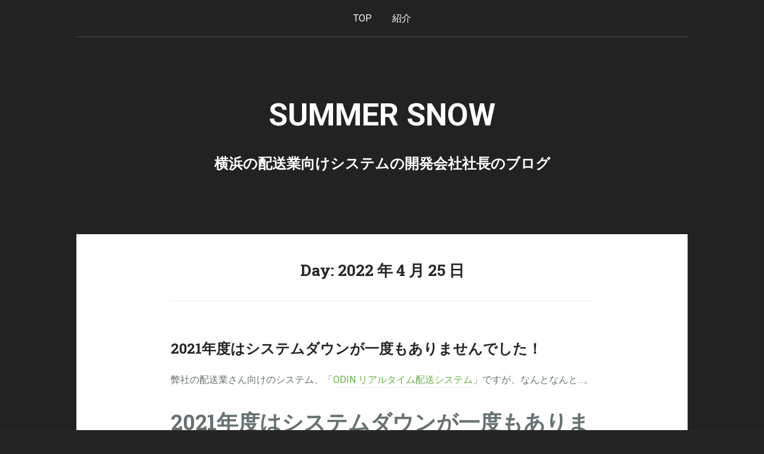

--- FILE ---
content_type: text/html; charset=UTF-8
request_url: https://summer-snow.onlineconsultant.jp/2022/04/25/
body_size: 11627
content:
<!DOCTYPE html>
<html dir="ltr" lang="ja" prefix="og: http://ogp.me/ns#og: https://ogp.me/ns#">
<head>
	<meta charset="UTF-8">
	<meta name="viewport" content="width=device-width, initial-scale=1">
	
	
	
	<link rel="profile" href="http://gmpg.org/xfn/11">
	<link rel="pingback" href="https://summer-snow.onlineconsultant.jp/xmlrpc.php">

	
		<!-- All in One SEO 4.5.0 - aioseo.com -->
		<title>2022 年 4 月 25 日 - Summer Snow</title>
		<meta name="robots" content="max-image-preview:large" />
		<link rel="canonical" href="https://summer-snow.onlineconsultant.jp/2022/04/25/" />
		<meta name="generator" content="All in One SEO (AIOSEO) 4.5.0" />
		<script type="application/ld+json" class="aioseo-schema">
			{"@context":"https:\/\/schema.org","@graph":[{"@type":"BreadcrumbList","@id":"https:\/\/summer-snow.onlineconsultant.jp\/2022\/04\/25\/#breadcrumblist","itemListElement":[{"@type":"ListItem","@id":"https:\/\/summer-snow.onlineconsultant.jp\/#listItem","position":1,"name":"\u5bb6","item":"https:\/\/summer-snow.onlineconsultant.jp\/","nextItem":"https:\/\/summer-snow.onlineconsultant.jp\/2022\/#listItem"},{"@type":"ListItem","@id":"https:\/\/summer-snow.onlineconsultant.jp\/2022\/#listItem","position":2,"name":"2022","item":"https:\/\/summer-snow.onlineconsultant.jp\/2022\/","nextItem":"https:\/\/summer-snow.onlineconsultant.jp\/2022\/04\/#listItem","previousItem":"https:\/\/summer-snow.onlineconsultant.jp\/#listItem"},{"@type":"ListItem","@id":"https:\/\/summer-snow.onlineconsultant.jp\/2022\/04\/#listItem","position":3,"name":"4\u6708, 2022","item":"https:\/\/summer-snow.onlineconsultant.jp\/2022\/04\/","nextItem":"https:\/\/summer-snow.onlineconsultant.jp\/2022\/04\/25\/#listItem","previousItem":"https:\/\/summer-snow.onlineconsultant.jp\/2022\/#listItem"},{"@type":"ListItem","@id":"https:\/\/summer-snow.onlineconsultant.jp\/2022\/04\/25\/#listItem","position":4,"name":"2022 \u5e74 4 \u6708 25 \u65e5","previousItem":"https:\/\/summer-snow.onlineconsultant.jp\/2022\/04\/#listItem"}]},{"@type":"CollectionPage","@id":"https:\/\/summer-snow.onlineconsultant.jp\/2022\/04\/25\/#collectionpage","url":"https:\/\/summer-snow.onlineconsultant.jp\/2022\/04\/25\/","name":"2022 \u5e74 4 \u6708 25 \u65e5 - Summer Snow","inLanguage":"ja","isPartOf":{"@id":"https:\/\/summer-snow.onlineconsultant.jp\/#website"},"breadcrumb":{"@id":"https:\/\/summer-snow.onlineconsultant.jp\/2022\/04\/25\/#breadcrumblist"}},{"@type":"Organization","@id":"https:\/\/summer-snow.onlineconsultant.jp\/#organization","name":"Summer Snow","url":"https:\/\/summer-snow.onlineconsultant.jp\/","sameAs":["https:\/\/www.facebook.com\/akiko.goto.104","https:\/\/twitter.com\/Akiko_Goto999"]},{"@type":"WebSite","@id":"https:\/\/summer-snow.onlineconsultant.jp\/#website","url":"https:\/\/summer-snow.onlineconsultant.jp\/","name":"Summer Snow","description":"\u6a2a\u6d5c\u306e\u914d\u9001\u696d\u5411\u3051\u30b7\u30b9\u30c6\u30e0\u306e\u958b\u767a\u4f1a\u793e\u793e\u9577\u306e\u30d6\u30ed\u30b0","inLanguage":"ja","publisher":{"@id":"https:\/\/summer-snow.onlineconsultant.jp\/#organization"}}]}
		</script>
		<!-- All in One SEO -->

<link rel='dns-prefetch' href='//fonts.googleapis.com' />
<link rel="alternate" type="application/rss+xml" title="Summer Snow &raquo; フィード" href="https://summer-snow.onlineconsultant.jp/feed/" />
<link rel="alternate" type="application/rss+xml" title="Summer Snow &raquo; コメントフィード" href="https://summer-snow.onlineconsultant.jp/comments/feed/" />
<script type="text/javascript">
/* <![CDATA[ */
window._wpemojiSettings = {"baseUrl":"https:\/\/s.w.org\/images\/core\/emoji\/14.0.0\/72x72\/","ext":".png","svgUrl":"https:\/\/s.w.org\/images\/core\/emoji\/14.0.0\/svg\/","svgExt":".svg","source":{"concatemoji":"https:\/\/summer-snow.onlineconsultant.jp\/wp-includes\/js\/wp-emoji-release.min.js?ver=6.4.7"}};
/*! This file is auto-generated */
!function(i,n){var o,s,e;function c(e){try{var t={supportTests:e,timestamp:(new Date).valueOf()};sessionStorage.setItem(o,JSON.stringify(t))}catch(e){}}function p(e,t,n){e.clearRect(0,0,e.canvas.width,e.canvas.height),e.fillText(t,0,0);var t=new Uint32Array(e.getImageData(0,0,e.canvas.width,e.canvas.height).data),r=(e.clearRect(0,0,e.canvas.width,e.canvas.height),e.fillText(n,0,0),new Uint32Array(e.getImageData(0,0,e.canvas.width,e.canvas.height).data));return t.every(function(e,t){return e===r[t]})}function u(e,t,n){switch(t){case"flag":return n(e,"\ud83c\udff3\ufe0f\u200d\u26a7\ufe0f","\ud83c\udff3\ufe0f\u200b\u26a7\ufe0f")?!1:!n(e,"\ud83c\uddfa\ud83c\uddf3","\ud83c\uddfa\u200b\ud83c\uddf3")&&!n(e,"\ud83c\udff4\udb40\udc67\udb40\udc62\udb40\udc65\udb40\udc6e\udb40\udc67\udb40\udc7f","\ud83c\udff4\u200b\udb40\udc67\u200b\udb40\udc62\u200b\udb40\udc65\u200b\udb40\udc6e\u200b\udb40\udc67\u200b\udb40\udc7f");case"emoji":return!n(e,"\ud83e\udef1\ud83c\udffb\u200d\ud83e\udef2\ud83c\udfff","\ud83e\udef1\ud83c\udffb\u200b\ud83e\udef2\ud83c\udfff")}return!1}function f(e,t,n){var r="undefined"!=typeof WorkerGlobalScope&&self instanceof WorkerGlobalScope?new OffscreenCanvas(300,150):i.createElement("canvas"),a=r.getContext("2d",{willReadFrequently:!0}),o=(a.textBaseline="top",a.font="600 32px Arial",{});return e.forEach(function(e){o[e]=t(a,e,n)}),o}function t(e){var t=i.createElement("script");t.src=e,t.defer=!0,i.head.appendChild(t)}"undefined"!=typeof Promise&&(o="wpEmojiSettingsSupports",s=["flag","emoji"],n.supports={everything:!0,everythingExceptFlag:!0},e=new Promise(function(e){i.addEventListener("DOMContentLoaded",e,{once:!0})}),new Promise(function(t){var n=function(){try{var e=JSON.parse(sessionStorage.getItem(o));if("object"==typeof e&&"number"==typeof e.timestamp&&(new Date).valueOf()<e.timestamp+604800&&"object"==typeof e.supportTests)return e.supportTests}catch(e){}return null}();if(!n){if("undefined"!=typeof Worker&&"undefined"!=typeof OffscreenCanvas&&"undefined"!=typeof URL&&URL.createObjectURL&&"undefined"!=typeof Blob)try{var e="postMessage("+f.toString()+"("+[JSON.stringify(s),u.toString(),p.toString()].join(",")+"));",r=new Blob([e],{type:"text/javascript"}),a=new Worker(URL.createObjectURL(r),{name:"wpTestEmojiSupports"});return void(a.onmessage=function(e){c(n=e.data),a.terminate(),t(n)})}catch(e){}c(n=f(s,u,p))}t(n)}).then(function(e){for(var t in e)n.supports[t]=e[t],n.supports.everything=n.supports.everything&&n.supports[t],"flag"!==t&&(n.supports.everythingExceptFlag=n.supports.everythingExceptFlag&&n.supports[t]);n.supports.everythingExceptFlag=n.supports.everythingExceptFlag&&!n.supports.flag,n.DOMReady=!1,n.readyCallback=function(){n.DOMReady=!0}}).then(function(){return e}).then(function(){var e;n.supports.everything||(n.readyCallback(),(e=n.source||{}).concatemoji?t(e.concatemoji):e.wpemoji&&e.twemoji&&(t(e.twemoji),t(e.wpemoji)))}))}((window,document),window._wpemojiSettings);
/* ]]> */
</script>
<style id='wp-emoji-styles-inline-css' type='text/css'>

	img.wp-smiley, img.emoji {
		display: inline !important;
		border: none !important;
		box-shadow: none !important;
		height: 1em !important;
		width: 1em !important;
		margin: 0 0.07em !important;
		vertical-align: -0.1em !important;
		background: none !important;
		padding: 0 !important;
	}
</style>
<link rel='stylesheet' id='wp-block-library-css' href='https://summer-snow.onlineconsultant.jp/wp-includes/css/dist/block-library/style.min.css?ver=6.4.7' type='text/css' media='all' />
<style id='classic-theme-styles-inline-css' type='text/css'>
/*! This file is auto-generated */
.wp-block-button__link{color:#fff;background-color:#32373c;border-radius:9999px;box-shadow:none;text-decoration:none;padding:calc(.667em + 2px) calc(1.333em + 2px);font-size:1.125em}.wp-block-file__button{background:#32373c;color:#fff;text-decoration:none}
</style>
<style id='global-styles-inline-css' type='text/css'>
body{--wp--preset--color--black: #000000;--wp--preset--color--cyan-bluish-gray: #abb8c3;--wp--preset--color--white: #ffffff;--wp--preset--color--pale-pink: #f78da7;--wp--preset--color--vivid-red: #cf2e2e;--wp--preset--color--luminous-vivid-orange: #ff6900;--wp--preset--color--luminous-vivid-amber: #fcb900;--wp--preset--color--light-green-cyan: #7bdcb5;--wp--preset--color--vivid-green-cyan: #00d084;--wp--preset--color--pale-cyan-blue: #8ed1fc;--wp--preset--color--vivid-cyan-blue: #0693e3;--wp--preset--color--vivid-purple: #9b51e0;--wp--preset--gradient--vivid-cyan-blue-to-vivid-purple: linear-gradient(135deg,rgba(6,147,227,1) 0%,rgb(155,81,224) 100%);--wp--preset--gradient--light-green-cyan-to-vivid-green-cyan: linear-gradient(135deg,rgb(122,220,180) 0%,rgb(0,208,130) 100%);--wp--preset--gradient--luminous-vivid-amber-to-luminous-vivid-orange: linear-gradient(135deg,rgba(252,185,0,1) 0%,rgba(255,105,0,1) 100%);--wp--preset--gradient--luminous-vivid-orange-to-vivid-red: linear-gradient(135deg,rgba(255,105,0,1) 0%,rgb(207,46,46) 100%);--wp--preset--gradient--very-light-gray-to-cyan-bluish-gray: linear-gradient(135deg,rgb(238,238,238) 0%,rgb(169,184,195) 100%);--wp--preset--gradient--cool-to-warm-spectrum: linear-gradient(135deg,rgb(74,234,220) 0%,rgb(151,120,209) 20%,rgb(207,42,186) 40%,rgb(238,44,130) 60%,rgb(251,105,98) 80%,rgb(254,248,76) 100%);--wp--preset--gradient--blush-light-purple: linear-gradient(135deg,rgb(255,206,236) 0%,rgb(152,150,240) 100%);--wp--preset--gradient--blush-bordeaux: linear-gradient(135deg,rgb(254,205,165) 0%,rgb(254,45,45) 50%,rgb(107,0,62) 100%);--wp--preset--gradient--luminous-dusk: linear-gradient(135deg,rgb(255,203,112) 0%,rgb(199,81,192) 50%,rgb(65,88,208) 100%);--wp--preset--gradient--pale-ocean: linear-gradient(135deg,rgb(255,245,203) 0%,rgb(182,227,212) 50%,rgb(51,167,181) 100%);--wp--preset--gradient--electric-grass: linear-gradient(135deg,rgb(202,248,128) 0%,rgb(113,206,126) 100%);--wp--preset--gradient--midnight: linear-gradient(135deg,rgb(2,3,129) 0%,rgb(40,116,252) 100%);--wp--preset--font-size--small: 13px;--wp--preset--font-size--medium: 20px;--wp--preset--font-size--large: 36px;--wp--preset--font-size--x-large: 42px;--wp--preset--spacing--20: 0.44rem;--wp--preset--spacing--30: 0.67rem;--wp--preset--spacing--40: 1rem;--wp--preset--spacing--50: 1.5rem;--wp--preset--spacing--60: 2.25rem;--wp--preset--spacing--70: 3.38rem;--wp--preset--spacing--80: 5.06rem;--wp--preset--shadow--natural: 6px 6px 9px rgba(0, 0, 0, 0.2);--wp--preset--shadow--deep: 12px 12px 50px rgba(0, 0, 0, 0.4);--wp--preset--shadow--sharp: 6px 6px 0px rgba(0, 0, 0, 0.2);--wp--preset--shadow--outlined: 6px 6px 0px -3px rgba(255, 255, 255, 1), 6px 6px rgba(0, 0, 0, 1);--wp--preset--shadow--crisp: 6px 6px 0px rgba(0, 0, 0, 1);}:where(.is-layout-flex){gap: 0.5em;}:where(.is-layout-grid){gap: 0.5em;}body .is-layout-flow > .alignleft{float: left;margin-inline-start: 0;margin-inline-end: 2em;}body .is-layout-flow > .alignright{float: right;margin-inline-start: 2em;margin-inline-end: 0;}body .is-layout-flow > .aligncenter{margin-left: auto !important;margin-right: auto !important;}body .is-layout-constrained > .alignleft{float: left;margin-inline-start: 0;margin-inline-end: 2em;}body .is-layout-constrained > .alignright{float: right;margin-inline-start: 2em;margin-inline-end: 0;}body .is-layout-constrained > .aligncenter{margin-left: auto !important;margin-right: auto !important;}body .is-layout-constrained > :where(:not(.alignleft):not(.alignright):not(.alignfull)){max-width: var(--wp--style--global--content-size);margin-left: auto !important;margin-right: auto !important;}body .is-layout-constrained > .alignwide{max-width: var(--wp--style--global--wide-size);}body .is-layout-flex{display: flex;}body .is-layout-flex{flex-wrap: wrap;align-items: center;}body .is-layout-flex > *{margin: 0;}body .is-layout-grid{display: grid;}body .is-layout-grid > *{margin: 0;}:where(.wp-block-columns.is-layout-flex){gap: 2em;}:where(.wp-block-columns.is-layout-grid){gap: 2em;}:where(.wp-block-post-template.is-layout-flex){gap: 1.25em;}:where(.wp-block-post-template.is-layout-grid){gap: 1.25em;}.has-black-color{color: var(--wp--preset--color--black) !important;}.has-cyan-bluish-gray-color{color: var(--wp--preset--color--cyan-bluish-gray) !important;}.has-white-color{color: var(--wp--preset--color--white) !important;}.has-pale-pink-color{color: var(--wp--preset--color--pale-pink) !important;}.has-vivid-red-color{color: var(--wp--preset--color--vivid-red) !important;}.has-luminous-vivid-orange-color{color: var(--wp--preset--color--luminous-vivid-orange) !important;}.has-luminous-vivid-amber-color{color: var(--wp--preset--color--luminous-vivid-amber) !important;}.has-light-green-cyan-color{color: var(--wp--preset--color--light-green-cyan) !important;}.has-vivid-green-cyan-color{color: var(--wp--preset--color--vivid-green-cyan) !important;}.has-pale-cyan-blue-color{color: var(--wp--preset--color--pale-cyan-blue) !important;}.has-vivid-cyan-blue-color{color: var(--wp--preset--color--vivid-cyan-blue) !important;}.has-vivid-purple-color{color: var(--wp--preset--color--vivid-purple) !important;}.has-black-background-color{background-color: var(--wp--preset--color--black) !important;}.has-cyan-bluish-gray-background-color{background-color: var(--wp--preset--color--cyan-bluish-gray) !important;}.has-white-background-color{background-color: var(--wp--preset--color--white) !important;}.has-pale-pink-background-color{background-color: var(--wp--preset--color--pale-pink) !important;}.has-vivid-red-background-color{background-color: var(--wp--preset--color--vivid-red) !important;}.has-luminous-vivid-orange-background-color{background-color: var(--wp--preset--color--luminous-vivid-orange) !important;}.has-luminous-vivid-amber-background-color{background-color: var(--wp--preset--color--luminous-vivid-amber) !important;}.has-light-green-cyan-background-color{background-color: var(--wp--preset--color--light-green-cyan) !important;}.has-vivid-green-cyan-background-color{background-color: var(--wp--preset--color--vivid-green-cyan) !important;}.has-pale-cyan-blue-background-color{background-color: var(--wp--preset--color--pale-cyan-blue) !important;}.has-vivid-cyan-blue-background-color{background-color: var(--wp--preset--color--vivid-cyan-blue) !important;}.has-vivid-purple-background-color{background-color: var(--wp--preset--color--vivid-purple) !important;}.has-black-border-color{border-color: var(--wp--preset--color--black) !important;}.has-cyan-bluish-gray-border-color{border-color: var(--wp--preset--color--cyan-bluish-gray) !important;}.has-white-border-color{border-color: var(--wp--preset--color--white) !important;}.has-pale-pink-border-color{border-color: var(--wp--preset--color--pale-pink) !important;}.has-vivid-red-border-color{border-color: var(--wp--preset--color--vivid-red) !important;}.has-luminous-vivid-orange-border-color{border-color: var(--wp--preset--color--luminous-vivid-orange) !important;}.has-luminous-vivid-amber-border-color{border-color: var(--wp--preset--color--luminous-vivid-amber) !important;}.has-light-green-cyan-border-color{border-color: var(--wp--preset--color--light-green-cyan) !important;}.has-vivid-green-cyan-border-color{border-color: var(--wp--preset--color--vivid-green-cyan) !important;}.has-pale-cyan-blue-border-color{border-color: var(--wp--preset--color--pale-cyan-blue) !important;}.has-vivid-cyan-blue-border-color{border-color: var(--wp--preset--color--vivid-cyan-blue) !important;}.has-vivid-purple-border-color{border-color: var(--wp--preset--color--vivid-purple) !important;}.has-vivid-cyan-blue-to-vivid-purple-gradient-background{background: var(--wp--preset--gradient--vivid-cyan-blue-to-vivid-purple) !important;}.has-light-green-cyan-to-vivid-green-cyan-gradient-background{background: var(--wp--preset--gradient--light-green-cyan-to-vivid-green-cyan) !important;}.has-luminous-vivid-amber-to-luminous-vivid-orange-gradient-background{background: var(--wp--preset--gradient--luminous-vivid-amber-to-luminous-vivid-orange) !important;}.has-luminous-vivid-orange-to-vivid-red-gradient-background{background: var(--wp--preset--gradient--luminous-vivid-orange-to-vivid-red) !important;}.has-very-light-gray-to-cyan-bluish-gray-gradient-background{background: var(--wp--preset--gradient--very-light-gray-to-cyan-bluish-gray) !important;}.has-cool-to-warm-spectrum-gradient-background{background: var(--wp--preset--gradient--cool-to-warm-spectrum) !important;}.has-blush-light-purple-gradient-background{background: var(--wp--preset--gradient--blush-light-purple) !important;}.has-blush-bordeaux-gradient-background{background: var(--wp--preset--gradient--blush-bordeaux) !important;}.has-luminous-dusk-gradient-background{background: var(--wp--preset--gradient--luminous-dusk) !important;}.has-pale-ocean-gradient-background{background: var(--wp--preset--gradient--pale-ocean) !important;}.has-electric-grass-gradient-background{background: var(--wp--preset--gradient--electric-grass) !important;}.has-midnight-gradient-background{background: var(--wp--preset--gradient--midnight) !important;}.has-small-font-size{font-size: var(--wp--preset--font-size--small) !important;}.has-medium-font-size{font-size: var(--wp--preset--font-size--medium) !important;}.has-large-font-size{font-size: var(--wp--preset--font-size--large) !important;}.has-x-large-font-size{font-size: var(--wp--preset--font-size--x-large) !important;}
.wp-block-navigation a:where(:not(.wp-element-button)){color: inherit;}
:where(.wp-block-post-template.is-layout-flex){gap: 1.25em;}:where(.wp-block-post-template.is-layout-grid){gap: 1.25em;}
:where(.wp-block-columns.is-layout-flex){gap: 2em;}:where(.wp-block-columns.is-layout-grid){gap: 2em;}
.wp-block-pullquote{font-size: 1.5em;line-height: 1.6;}
</style>
<link rel='stylesheet' id='wp-postratings-css' href='https://summer-snow.onlineconsultant.jp/wp-content/plugins/wp-postratings/css/postratings-css.css?ver=1.91.1' type='text/css' media='all' />
<link rel='stylesheet' id='padhang-style-css' href='https://summer-snow.onlineconsultant.jp/wp-content/themes/padhang/style.css?ver=6.4.7' type='text/css' media='all' />
<link rel='stylesheet' id='padhang-fonts-css' href='//fonts.googleapis.com/css?family=Roboto%3A400%2C400italic%2C700%2C700italic%7CRoboto+Slab%3A300%2C700&#038;subset=latin%2Clatin-ext&#038;ver=6.4.7' type='text/css' media='all' />
<script type="text/javascript" src="https://summer-snow.onlineconsultant.jp/wp-includes/js/jquery/jquery.min.js?ver=3.7.1" id="jquery-core-js"></script>
<script type="text/javascript" src="https://summer-snow.onlineconsultant.jp/wp-includes/js/jquery/jquery-migrate.min.js?ver=3.4.1" id="jquery-migrate-js"></script>
<script type="text/javascript" src="https://summer-snow.onlineconsultant.jp/wp-content/plugins/google-analyticator/external-tracking.min.js?ver=6.5.7" id="ga-external-tracking-js"></script>
<link rel="https://api.w.org/" href="https://summer-snow.onlineconsultant.jp/wp-json/" /><link rel="EditURI" type="application/rsd+xml" title="RSD" href="https://summer-snow.onlineconsultant.jp/xmlrpc.php?rsd" />
<meta name="generator" content="WordPress 6.4.7" />
<meta property="og:title" name="og:title" content="日: 2022年4月25日" />
<meta property="og:type" name="og:type" content="website" />
<meta property="og:description" name="og:description" content="横浜の配送業向けシステムの開発会社社長のブログ" />
<meta property="og:locale" name="og:locale" content="ja" />
<meta property="og:site_name" name="og:site_name" content="Summer Snow" />
<meta property="twitter:card" name="twitter:card" content="summary" />
<style data-context="foundation-flickity-css">/*! Flickity v2.0.2
http://flickity.metafizzy.co
---------------------------------------------- */.flickity-enabled{position:relative}.flickity-enabled:focus{outline:0}.flickity-viewport{overflow:hidden;position:relative;height:100%}.flickity-slider{position:absolute;width:100%;height:100%}.flickity-enabled.is-draggable{-webkit-tap-highlight-color:transparent;tap-highlight-color:transparent;-webkit-user-select:none;-moz-user-select:none;-ms-user-select:none;user-select:none}.flickity-enabled.is-draggable .flickity-viewport{cursor:move;cursor:-webkit-grab;cursor:grab}.flickity-enabled.is-draggable .flickity-viewport.is-pointer-down{cursor:-webkit-grabbing;cursor:grabbing}.flickity-prev-next-button{position:absolute;top:50%;width:44px;height:44px;border:none;border-radius:50%;background:#fff;background:hsla(0,0%,100%,.75);cursor:pointer;-webkit-transform:translateY(-50%);transform:translateY(-50%)}.flickity-prev-next-button:hover{background:#fff}.flickity-prev-next-button:focus{outline:0;box-shadow:0 0 0 5px #09f}.flickity-prev-next-button:active{opacity:.6}.flickity-prev-next-button.previous{left:10px}.flickity-prev-next-button.next{right:10px}.flickity-rtl .flickity-prev-next-button.previous{left:auto;right:10px}.flickity-rtl .flickity-prev-next-button.next{right:auto;left:10px}.flickity-prev-next-button:disabled{opacity:.3;cursor:auto}.flickity-prev-next-button svg{position:absolute;left:20%;top:20%;width:60%;height:60%}.flickity-prev-next-button .arrow{fill:#333}.flickity-page-dots{position:absolute;width:100%;bottom:-25px;padding:0;margin:0;list-style:none;text-align:center;line-height:1}.flickity-rtl .flickity-page-dots{direction:rtl}.flickity-page-dots .dot{display:inline-block;width:10px;height:10px;margin:0 8px;background:#333;border-radius:50%;opacity:.25;cursor:pointer}.flickity-page-dots .dot.is-selected{opacity:1}</style><style data-context="foundation-slideout-css">.slideout-menu{position:fixed;left:0;top:0;bottom:0;right:auto;z-index:0;width:256px;overflow-y:auto;-webkit-overflow-scrolling:touch;display:none}.slideout-menu.pushit-right{left:auto;right:0}.slideout-panel{position:relative;z-index:1;will-change:transform}.slideout-open,.slideout-open .slideout-panel,.slideout-open body{overflow:hidden}.slideout-open .slideout-menu{display:block}.pushit{display:none}</style>
	<!-- Custom style -->
	<style type="text/css">
		
		.site-header, .site-content, .site-footer {
			width: 96%;
		}

		
		
		button, input[type="button"], input[type="reset"], input[type="submit"] {
			border-color: #65b045;
			color: #65b045;
		}

		.main-navigation ul li:hover > a, .main-navigation ul ul a:hover, .sticky .entry-title:before, .format-link .entry-title a:before, .format-video .entry-title:before, .format-audio .entry-title:before, .format-image .entry-title:before, .format-gallery .entry-title:before, .format-aside .entry-title:before, .format-status .entry-title:before, .format-quote .entry-content:before, .format-chat .entry-title:before, .format-link .entry-title a, button:hover, input[type="button"]:hover, input[type="reset"]:hover, input[type="submit"]:hover {
			background: #65b045;
		}

		a:hover, a:focus, a:active, .format-status .entry-content .avatar, input[type="text"]:focus, input[type="email"]:focus, input[type="url"]:focus, input[type="password"]:focus, input[type="search"]:focus, textarea:focus, select:focus {
			border-color: #65b045;
		}

		a, .entry-title a:hover {
			color: #65b045;
		}

		.comment-navigation a:hover, .paging-navigation a:hover, .post-navigation a:hover {
			background: #65b045;
			border-color: #65b045;	
		}

		.overlay {
			background: #222222;
			opacity: 0.7;
		}
	</style>
		<!-- custom background style -->
	<style type="text/css">
		body.custom-background { 
			background-color: #252525;		}
	</style>
	<!-- Google Analytics Tracking by Google Analyticator 6.5.7 -->
<script type="text/javascript">
    var analyticsFileTypes = [];
    var analyticsSnippet = 'disabled';
    var analyticsEventTracking = 'enabled';
</script>
<script type="text/javascript">
	(function(i,s,o,g,r,a,m){i['GoogleAnalyticsObject']=r;i[r]=i[r]||function(){
	(i[r].q=i[r].q||[]).push(arguments)},i[r].l=1*new Date();a=s.createElement(o),
	m=s.getElementsByTagName(o)[0];a.async=1;a.src=g;m.parentNode.insertBefore(a,m)
	})(window,document,'script','//www.google-analytics.com/analytics.js','ga');
	ga('create', 'UA-11428195-1', 'auto');
 
	ga('send', 'pageview');
</script>
<style>.ios7.web-app-mode.has-fixed header{ background-color: rgba(3,122,221,.88);}</style></head>

<body class="archive date">
<div id="page" class="hfeed site">

	<header id="masthead" class="site-header" role="banner">
		<nav id="site-navigation" class="main-navigation" role="navigation">
			<a class="skip-link screen-reader-text" href="#content">Skip to content</a>

			<div class="menu-menu-container"><ul id="menu-menu" class="menu"><li id="menu-item-1972" class="menu-item menu-item-type-custom menu-item-object-custom menu-item-home menu-item-1972"><a href="https://summer-snow.onlineconsultant.jp/">TOP</a></li>
<li id="menu-item-1971" class="menu-item menu-item-type-post_type menu-item-object-page menu-item-1971"><a href="https://summer-snow.onlineconsultant.jp/about/">紹介</a></li>
</ul></div>		</nav><!-- #site-navigation -->

		<div class="site-branding">
			
						
							<h1 class="site-title"><a href="https://summer-snow.onlineconsultant.jp/" rel="home">Summer Snow</a></h1>
			
							<h2 class="site-description">横浜の配送業向けシステムの開発会社社長のブログ</h2>
					</div>
	</header><!-- #masthead -->

	<div id="content" class="site-content">

	<section id="primary" class="content-area">
		<main id="main" class="site-main" role="main">

		
			<header class="page-header">
				<h3 class="page-title">
					Day: <span>2022 年 4 月 25 日</span>				</h3>
							</header><!-- .page-header -->

						
				
<article id="post-5515" class="post-5515 post type-post status-publish format-standard hentry category-realtime-delivery-system category-development category-49">
	<header class="entry-header">

		
		<h2 class="entry-title"><a href="https://summer-snow.onlineconsultant.jp/2022/04/25/2021%e5%b9%b4%e5%ba%a6%e3%81%af%e3%82%b7%e3%82%b9%e3%83%86%e3%83%a0%e3%83%80%e3%82%a6%e3%83%b3%e3%81%8c%e4%b8%80%e5%ba%a6%e3%82%82%e3%81%82%e3%82%8a%e3%81%be%e3%81%9b%e3%82%93%e3%81%a7%e3%81%97/" rel="bookmark">2021年度はシステムダウンが一度もありませんでした！</a></h2>
	</header><!-- .entry-header -->

	<div class="entry-content">
		<p>弊社の配送業さん向けのシステム、「<a href="https://delivery-system.com/">ODIN リアルタイム配送システム</a>」ですが、なんとなんと…。</p>
<h1>2021年度はシステムダウンが一度もありませんでした！！！！</h1>
<p>&nbsp;</p>
<p>(⑉&gt;ᴗ&lt;ﾉﾉﾞ✩:+✧︎⋆ﾊﾟﾁﾊﾟﾁﾊﾟﾁﾊﾟﾁﾊﾟﾁﾊﾟﾁﾊﾟﾁﾊﾟﾁﾊﾟﾁﾊﾟﾁﾊﾟﾁﾊﾟﾁ</p>
<p>いやー、これすごいことなんですよ！</p>
<p>稼働率が100%。</p>
<p>システム関係のお仕事ではない方にとっては</p>
<p>「はぁ？システム稼働率100%って当たり前じゃないの？」</p>
<p>と思われるかもしれませんが、システムっていろいろな問題で、むしろ<strong>止まるのが当たり前</strong>なんです。</p>
<p>&nbsp;</p>
<p>…とはいえ、使う皆さんにとっては、止まってしまったらとっても不便ですよね。</p>
<p>弊社のシステムは　B to Bで、</p>
<p>「ODINが止まってしまうと仕事にならない」</p>
<p>という方も多くいらっしゃいます。</p>
<p>2年前から弊社は何とか</p>
<p>「システムダウンがあったとしても、数時間以内に抑える」</p>
<p>という点に腐心してきまして、システムの冗長化、死活監視、テスト体制、監視体制の強化に力を入れてきました。</p>
<p>インフラ課というのが弊社にありまして、その皆さんのおかげであります。</p>
<p>ありがとう！</p>
<p>今年度もがんばります。(`･ω･´)</p>
<p><img fetchpriority="high" decoding="async" src="https://summer-snow.onlineconsultant.jp/wp-content/uploads/2021/10/IMG00385_HDR-1024x576.jpg" alt="" width="720" height="405" class="aligncenter size-large wp-image-5403" srcset="https://summer-snow.onlineconsultant.jp/wp-content/uploads/2021/10/IMG00385_HDR-1024x576.jpg 1024w, https://summer-snow.onlineconsultant.jp/wp-content/uploads/2021/10/IMG00385_HDR-300x169.jpg 300w, https://summer-snow.onlineconsultant.jp/wp-content/uploads/2021/10/IMG00385_HDR-768x432.jpg 768w, https://summer-snow.onlineconsultant.jp/wp-content/uploads/2021/10/IMG00385_HDR-900x506.jpg 900w" sizes="(max-width: 720px) 100vw, 720px" /></p>
<p>&nbsp;</p>
			</div><!-- .entry-content -->

			<div class="entry-meta">
			<span class="posted-on">Posted on <a href="https://summer-snow.onlineconsultant.jp/2022/04/25/2021%e5%b9%b4%e5%ba%a6%e3%81%af%e3%82%b7%e3%82%b9%e3%83%86%e3%83%a0%e3%83%80%e3%82%a6%e3%83%b3%e3%81%8c%e4%b8%80%e5%ba%a6%e3%82%82%e3%81%82%e3%82%8a%e3%81%be%e3%81%9b%e3%82%93%e3%81%a7%e3%81%97/" title="Updated on: 2022 年 4 月 24 日" rel="bookmark"><time class="entry-date published updated" datetime="2022-04-25T15:01:25+09:00">2022 年 4 月 25 日</time></a></span><span class="byline"> by <span class="author vcard"><a class="url fn n" href="https://summer-snow.onlineconsultant.jp/author/admin/">後藤 暁子</a></span></span>		</div><!-- .entry-meta -->
	
</article><!-- #post-## -->

			
			
		
		</main><!-- #main -->
	</section><!-- #primary -->


	<div id="secondary" class="widget-area" role="complementary">
		
					<div class="left-widget-area">
				<aside id="linkcat-43" class="widget widget_links"><h4 class="widget-title">会社関連リンク</h4>
	<ul class='xoxo blogroll'>
<li><a href="https://delivery-system.com/" rel="noopener" title="ODIN リアルタイム配送システムは運送会社・配送会社向けのGPSを利用した業務用アプリです。" target="_blank">ODIN リアルタイム配送システム</a></li>
<li><a href="http://delivery-planning.com/" title="配送計画は、運送会社・配送会社の業績を左右します。誰でも配送計画が作成できる中小の配送会社向けのシステム。">ODIN 配送計画</a></li>
<li><a href="http://onlineconsultant99.blogspot.jp/" rel="noopener" target="_blank">すたっふブログ</a></li>
<li><a href="https://onlineconsultant.jp" rel="noopener" title="横浜の位置情報システム開発・スマホアプリ開発　株式会社オンラインコンサルタント" target="_blank">株式会社オンラインコンサルタント</a></li>

	</ul>
</aside>
<aside id="search-2" class="widget widget_search"><h4 class="widget-title">Search</h4><form role="search" method="get" class="search-form" action="https://summer-snow.onlineconsultant.jp/">
				<label>
					<span class="screen-reader-text">検索:</span>
					<input type="search" class="search-field" placeholder="検索&hellip;" value="" name="s" />
				</label>
				<input type="submit" class="search-submit" value="検索" />
			</form></aside><aside id="calendar-2" class="widget widget_calendar"><h4 class="widget-title">Ｃａｌｅｎｄａｒ</h4><div id="calendar_wrap" class="calendar_wrap"><table id="wp-calendar" class="wp-calendar-table">
	<caption>2022年4月</caption>
	<thead>
	<tr>
		<th scope="col" title="月曜日">月</th>
		<th scope="col" title="火曜日">火</th>
		<th scope="col" title="水曜日">水</th>
		<th scope="col" title="木曜日">木</th>
		<th scope="col" title="金曜日">金</th>
		<th scope="col" title="土曜日">土</th>
		<th scope="col" title="日曜日">日</th>
	</tr>
	</thead>
	<tbody>
	<tr>
		<td colspan="4" class="pad">&nbsp;</td><td>1</td><td>2</td><td>3</td>
	</tr>
	<tr>
		<td>4</td><td>5</td><td>6</td><td>7</td><td>8</td><td>9</td><td><a href="https://summer-snow.onlineconsultant.jp/2022/04/10/" aria-label="2022年4月10日 に投稿を公開">10</a></td>
	</tr>
	<tr>
		<td>11</td><td>12</td><td>13</td><td>14</td><td>15</td><td>16</td><td>17</td>
	</tr>
	<tr>
		<td>18</td><td>19</td><td>20</td><td>21</td><td>22</td><td>23</td><td>24</td>
	</tr>
	<tr>
		<td><a href="https://summer-snow.onlineconsultant.jp/2022/04/25/" aria-label="2022年4月25日 に投稿を公開">25</a></td><td><a href="https://summer-snow.onlineconsultant.jp/2022/04/26/" aria-label="2022年4月26日 に投稿を公開">26</a></td><td>27</td><td>28</td><td>29</td><td>30</td>
		<td class="pad" colspan="1">&nbsp;</td>
	</tr>
	</tbody>
	</table><nav aria-label="前と次の月" class="wp-calendar-nav">
		<span class="wp-calendar-nav-prev"><a href="https://summer-snow.onlineconsultant.jp/2022/03/">&laquo; 3月</a></span>
		<span class="pad">&nbsp;</span>
		<span class="wp-calendar-nav-next"><a href="https://summer-snow.onlineconsultant.jp/2022/05/">5月 &raquo;</a></span>
	</nav></div></aside><aside id="archives-3" class="widget widget_archive"><h4 class="widget-title">アーカイブ</h4>
			<ul>
					<li><a href='https://summer-snow.onlineconsultant.jp/2026/01/'>2026年1月</a></li>
	<li><a href='https://summer-snow.onlineconsultant.jp/2025/12/'>2025年12月</a></li>
	<li><a href='https://summer-snow.onlineconsultant.jp/2025/11/'>2025年11月</a></li>
	<li><a href='https://summer-snow.onlineconsultant.jp/2025/10/'>2025年10月</a></li>
	<li><a href='https://summer-snow.onlineconsultant.jp/2025/09/'>2025年9月</a></li>
	<li><a href='https://summer-snow.onlineconsultant.jp/2025/08/'>2025年8月</a></li>
	<li><a href='https://summer-snow.onlineconsultant.jp/2025/07/'>2025年7月</a></li>
	<li><a href='https://summer-snow.onlineconsultant.jp/2025/06/'>2025年6月</a></li>
	<li><a href='https://summer-snow.onlineconsultant.jp/2025/05/'>2025年5月</a></li>
	<li><a href='https://summer-snow.onlineconsultant.jp/2025/04/'>2025年4月</a></li>
	<li><a href='https://summer-snow.onlineconsultant.jp/2025/03/'>2025年3月</a></li>
	<li><a href='https://summer-snow.onlineconsultant.jp/2025/02/'>2025年2月</a></li>
	<li><a href='https://summer-snow.onlineconsultant.jp/2025/01/'>2025年1月</a></li>
	<li><a href='https://summer-snow.onlineconsultant.jp/2024/12/'>2024年12月</a></li>
	<li><a href='https://summer-snow.onlineconsultant.jp/2024/11/'>2024年11月</a></li>
	<li><a href='https://summer-snow.onlineconsultant.jp/2024/10/'>2024年10月</a></li>
	<li><a href='https://summer-snow.onlineconsultant.jp/2024/09/'>2024年9月</a></li>
	<li><a href='https://summer-snow.onlineconsultant.jp/2024/08/'>2024年8月</a></li>
	<li><a href='https://summer-snow.onlineconsultant.jp/2024/07/'>2024年7月</a></li>
	<li><a href='https://summer-snow.onlineconsultant.jp/2024/06/'>2024年6月</a></li>
	<li><a href='https://summer-snow.onlineconsultant.jp/2024/05/'>2024年5月</a></li>
	<li><a href='https://summer-snow.onlineconsultant.jp/2024/04/'>2024年4月</a></li>
	<li><a href='https://summer-snow.onlineconsultant.jp/2024/03/'>2024年3月</a></li>
	<li><a href='https://summer-snow.onlineconsultant.jp/2024/02/'>2024年2月</a></li>
	<li><a href='https://summer-snow.onlineconsultant.jp/2024/01/'>2024年1月</a></li>
	<li><a href='https://summer-snow.onlineconsultant.jp/2023/12/'>2023年12月</a></li>
	<li><a href='https://summer-snow.onlineconsultant.jp/2023/11/'>2023年11月</a></li>
	<li><a href='https://summer-snow.onlineconsultant.jp/2023/10/'>2023年10月</a></li>
	<li><a href='https://summer-snow.onlineconsultant.jp/2023/09/'>2023年9月</a></li>
	<li><a href='https://summer-snow.onlineconsultant.jp/2023/08/'>2023年8月</a></li>
	<li><a href='https://summer-snow.onlineconsultant.jp/2023/06/'>2023年6月</a></li>
	<li><a href='https://summer-snow.onlineconsultant.jp/2023/05/'>2023年5月</a></li>
	<li><a href='https://summer-snow.onlineconsultant.jp/2023/04/'>2023年4月</a></li>
	<li><a href='https://summer-snow.onlineconsultant.jp/2023/03/'>2023年3月</a></li>
	<li><a href='https://summer-snow.onlineconsultant.jp/2023/02/'>2023年2月</a></li>
	<li><a href='https://summer-snow.onlineconsultant.jp/2023/01/'>2023年1月</a></li>
	<li><a href='https://summer-snow.onlineconsultant.jp/2022/12/'>2022年12月</a></li>
	<li><a href='https://summer-snow.onlineconsultant.jp/2022/11/'>2022年11月</a></li>
	<li><a href='https://summer-snow.onlineconsultant.jp/2022/10/'>2022年10月</a></li>
	<li><a href='https://summer-snow.onlineconsultant.jp/2022/09/'>2022年9月</a></li>
	<li><a href='https://summer-snow.onlineconsultant.jp/2022/08/'>2022年8月</a></li>
	<li><a href='https://summer-snow.onlineconsultant.jp/2022/07/'>2022年7月</a></li>
	<li><a href='https://summer-snow.onlineconsultant.jp/2022/05/'>2022年5月</a></li>
	<li><a href='https://summer-snow.onlineconsultant.jp/2022/04/' aria-current="page">2022年4月</a></li>
	<li><a href='https://summer-snow.onlineconsultant.jp/2022/03/'>2022年3月</a></li>
	<li><a href='https://summer-snow.onlineconsultant.jp/2022/01/'>2022年1月</a></li>
	<li><a href='https://summer-snow.onlineconsultant.jp/2021/12/'>2021年12月</a></li>
	<li><a href='https://summer-snow.onlineconsultant.jp/2021/11/'>2021年11月</a></li>
	<li><a href='https://summer-snow.onlineconsultant.jp/2021/10/'>2021年10月</a></li>
	<li><a href='https://summer-snow.onlineconsultant.jp/2021/09/'>2021年9月</a></li>
	<li><a href='https://summer-snow.onlineconsultant.jp/2021/08/'>2021年8月</a></li>
	<li><a href='https://summer-snow.onlineconsultant.jp/2021/07/'>2021年7月</a></li>
	<li><a href='https://summer-snow.onlineconsultant.jp/2021/06/'>2021年6月</a></li>
	<li><a href='https://summer-snow.onlineconsultant.jp/2021/05/'>2021年5月</a></li>
	<li><a href='https://summer-snow.onlineconsultant.jp/2021/04/'>2021年4月</a></li>
	<li><a href='https://summer-snow.onlineconsultant.jp/2021/03/'>2021年3月</a></li>
	<li><a href='https://summer-snow.onlineconsultant.jp/2021/02/'>2021年2月</a></li>
	<li><a href='https://summer-snow.onlineconsultant.jp/2021/01/'>2021年1月</a></li>
	<li><a href='https://summer-snow.onlineconsultant.jp/2020/12/'>2020年12月</a></li>
	<li><a href='https://summer-snow.onlineconsultant.jp/2020/11/'>2020年11月</a></li>
	<li><a href='https://summer-snow.onlineconsultant.jp/2020/10/'>2020年10月</a></li>
	<li><a href='https://summer-snow.onlineconsultant.jp/2020/09/'>2020年9月</a></li>
	<li><a href='https://summer-snow.onlineconsultant.jp/2020/08/'>2020年8月</a></li>
	<li><a href='https://summer-snow.onlineconsultant.jp/2020/07/'>2020年7月</a></li>
	<li><a href='https://summer-snow.onlineconsultant.jp/2020/06/'>2020年6月</a></li>
	<li><a href='https://summer-snow.onlineconsultant.jp/2020/05/'>2020年5月</a></li>
	<li><a href='https://summer-snow.onlineconsultant.jp/2020/04/'>2020年4月</a></li>
	<li><a href='https://summer-snow.onlineconsultant.jp/2020/03/'>2020年3月</a></li>
	<li><a href='https://summer-snow.onlineconsultant.jp/2020/02/'>2020年2月</a></li>
	<li><a href='https://summer-snow.onlineconsultant.jp/2020/01/'>2020年1月</a></li>
	<li><a href='https://summer-snow.onlineconsultant.jp/2019/12/'>2019年12月</a></li>
	<li><a href='https://summer-snow.onlineconsultant.jp/2019/11/'>2019年11月</a></li>
	<li><a href='https://summer-snow.onlineconsultant.jp/2019/10/'>2019年10月</a></li>
	<li><a href='https://summer-snow.onlineconsultant.jp/2019/09/'>2019年9月</a></li>
	<li><a href='https://summer-snow.onlineconsultant.jp/2019/08/'>2019年8月</a></li>
	<li><a href='https://summer-snow.onlineconsultant.jp/2019/07/'>2019年7月</a></li>
	<li><a href='https://summer-snow.onlineconsultant.jp/2019/06/'>2019年6月</a></li>
	<li><a href='https://summer-snow.onlineconsultant.jp/2019/05/'>2019年5月</a></li>
	<li><a href='https://summer-snow.onlineconsultant.jp/2019/04/'>2019年4月</a></li>
	<li><a href='https://summer-snow.onlineconsultant.jp/2019/03/'>2019年3月</a></li>
	<li><a href='https://summer-snow.onlineconsultant.jp/2019/02/'>2019年2月</a></li>
	<li><a href='https://summer-snow.onlineconsultant.jp/2019/01/'>2019年1月</a></li>
	<li><a href='https://summer-snow.onlineconsultant.jp/2018/12/'>2018年12月</a></li>
	<li><a href='https://summer-snow.onlineconsultant.jp/2018/11/'>2018年11月</a></li>
	<li><a href='https://summer-snow.onlineconsultant.jp/2018/10/'>2018年10月</a></li>
	<li><a href='https://summer-snow.onlineconsultant.jp/2018/09/'>2018年9月</a></li>
	<li><a href='https://summer-snow.onlineconsultant.jp/2018/08/'>2018年8月</a></li>
	<li><a href='https://summer-snow.onlineconsultant.jp/2018/07/'>2018年7月</a></li>
	<li><a href='https://summer-snow.onlineconsultant.jp/2018/06/'>2018年6月</a></li>
	<li><a href='https://summer-snow.onlineconsultant.jp/2018/05/'>2018年5月</a></li>
	<li><a href='https://summer-snow.onlineconsultant.jp/2018/04/'>2018年4月</a></li>
	<li><a href='https://summer-snow.onlineconsultant.jp/2018/03/'>2018年3月</a></li>
	<li><a href='https://summer-snow.onlineconsultant.jp/2018/02/'>2018年2月</a></li>
	<li><a href='https://summer-snow.onlineconsultant.jp/2018/01/'>2018年1月</a></li>
	<li><a href='https://summer-snow.onlineconsultant.jp/2017/12/'>2017年12月</a></li>
	<li><a href='https://summer-snow.onlineconsultant.jp/2017/11/'>2017年11月</a></li>
	<li><a href='https://summer-snow.onlineconsultant.jp/2017/10/'>2017年10月</a></li>
	<li><a href='https://summer-snow.onlineconsultant.jp/2017/09/'>2017年9月</a></li>
	<li><a href='https://summer-snow.onlineconsultant.jp/2017/08/'>2017年8月</a></li>
	<li><a href='https://summer-snow.onlineconsultant.jp/2017/07/'>2017年7月</a></li>
	<li><a href='https://summer-snow.onlineconsultant.jp/2017/06/'>2017年6月</a></li>
	<li><a href='https://summer-snow.onlineconsultant.jp/2017/05/'>2017年5月</a></li>
	<li><a href='https://summer-snow.onlineconsultant.jp/2017/04/'>2017年4月</a></li>
	<li><a href='https://summer-snow.onlineconsultant.jp/2017/03/'>2017年3月</a></li>
	<li><a href='https://summer-snow.onlineconsultant.jp/2017/02/'>2017年2月</a></li>
	<li><a href='https://summer-snow.onlineconsultant.jp/2017/01/'>2017年1月</a></li>
	<li><a href='https://summer-snow.onlineconsultant.jp/2016/12/'>2016年12月</a></li>
	<li><a href='https://summer-snow.onlineconsultant.jp/2016/11/'>2016年11月</a></li>
	<li><a href='https://summer-snow.onlineconsultant.jp/2016/10/'>2016年10月</a></li>
	<li><a href='https://summer-snow.onlineconsultant.jp/2016/09/'>2016年9月</a></li>
	<li><a href='https://summer-snow.onlineconsultant.jp/2016/08/'>2016年8月</a></li>
	<li><a href='https://summer-snow.onlineconsultant.jp/2016/07/'>2016年7月</a></li>
	<li><a href='https://summer-snow.onlineconsultant.jp/2016/06/'>2016年6月</a></li>
	<li><a href='https://summer-snow.onlineconsultant.jp/2016/05/'>2016年5月</a></li>
	<li><a href='https://summer-snow.onlineconsultant.jp/2016/04/'>2016年4月</a></li>
	<li><a href='https://summer-snow.onlineconsultant.jp/2016/03/'>2016年3月</a></li>
	<li><a href='https://summer-snow.onlineconsultant.jp/2016/02/'>2016年2月</a></li>
	<li><a href='https://summer-snow.onlineconsultant.jp/2016/01/'>2016年1月</a></li>
	<li><a href='https://summer-snow.onlineconsultant.jp/2015/12/'>2015年12月</a></li>
	<li><a href='https://summer-snow.onlineconsultant.jp/2015/11/'>2015年11月</a></li>
	<li><a href='https://summer-snow.onlineconsultant.jp/2015/10/'>2015年10月</a></li>
	<li><a href='https://summer-snow.onlineconsultant.jp/2015/09/'>2015年9月</a></li>
	<li><a href='https://summer-snow.onlineconsultant.jp/2015/08/'>2015年8月</a></li>
	<li><a href='https://summer-snow.onlineconsultant.jp/2015/07/'>2015年7月</a></li>
	<li><a href='https://summer-snow.onlineconsultant.jp/2015/06/'>2015年6月</a></li>
	<li><a href='https://summer-snow.onlineconsultant.jp/2015/05/'>2015年5月</a></li>
	<li><a href='https://summer-snow.onlineconsultant.jp/2015/04/'>2015年4月</a></li>
	<li><a href='https://summer-snow.onlineconsultant.jp/2015/03/'>2015年3月</a></li>
	<li><a href='https://summer-snow.onlineconsultant.jp/2015/02/'>2015年2月</a></li>
	<li><a href='https://summer-snow.onlineconsultant.jp/2015/01/'>2015年1月</a></li>
	<li><a href='https://summer-snow.onlineconsultant.jp/2014/12/'>2014年12月</a></li>
	<li><a href='https://summer-snow.onlineconsultant.jp/2014/11/'>2014年11月</a></li>
	<li><a href='https://summer-snow.onlineconsultant.jp/2014/10/'>2014年10月</a></li>
	<li><a href='https://summer-snow.onlineconsultant.jp/2014/09/'>2014年9月</a></li>
	<li><a href='https://summer-snow.onlineconsultant.jp/2014/08/'>2014年8月</a></li>
	<li><a href='https://summer-snow.onlineconsultant.jp/2014/07/'>2014年7月</a></li>
	<li><a href='https://summer-snow.onlineconsultant.jp/2014/06/'>2014年6月</a></li>
	<li><a href='https://summer-snow.onlineconsultant.jp/2014/05/'>2014年5月</a></li>
	<li><a href='https://summer-snow.onlineconsultant.jp/2014/04/'>2014年4月</a></li>
	<li><a href='https://summer-snow.onlineconsultant.jp/2014/03/'>2014年3月</a></li>
	<li><a href='https://summer-snow.onlineconsultant.jp/2014/02/'>2014年2月</a></li>
	<li><a href='https://summer-snow.onlineconsultant.jp/2014/01/'>2014年1月</a></li>
	<li><a href='https://summer-snow.onlineconsultant.jp/2013/12/'>2013年12月</a></li>
	<li><a href='https://summer-snow.onlineconsultant.jp/2013/11/'>2013年11月</a></li>
	<li><a href='https://summer-snow.onlineconsultant.jp/2013/10/'>2013年10月</a></li>
	<li><a href='https://summer-snow.onlineconsultant.jp/2013/09/'>2013年9月</a></li>
	<li><a href='https://summer-snow.onlineconsultant.jp/2013/08/'>2013年8月</a></li>
	<li><a href='https://summer-snow.onlineconsultant.jp/2013/07/'>2013年7月</a></li>
	<li><a href='https://summer-snow.onlineconsultant.jp/2013/06/'>2013年6月</a></li>
	<li><a href='https://summer-snow.onlineconsultant.jp/2013/05/'>2013年5月</a></li>
	<li><a href='https://summer-snow.onlineconsultant.jp/2013/04/'>2013年4月</a></li>
	<li><a href='https://summer-snow.onlineconsultant.jp/2013/03/'>2013年3月</a></li>
	<li><a href='https://summer-snow.onlineconsultant.jp/2013/02/'>2013年2月</a></li>
	<li><a href='https://summer-snow.onlineconsultant.jp/2013/01/'>2013年1月</a></li>
	<li><a href='https://summer-snow.onlineconsultant.jp/2012/12/'>2012年12月</a></li>
	<li><a href='https://summer-snow.onlineconsultant.jp/2012/11/'>2012年11月</a></li>
	<li><a href='https://summer-snow.onlineconsultant.jp/2012/10/'>2012年10月</a></li>
	<li><a href='https://summer-snow.onlineconsultant.jp/2012/09/'>2012年9月</a></li>
	<li><a href='https://summer-snow.onlineconsultant.jp/2012/08/'>2012年8月</a></li>
	<li><a href='https://summer-snow.onlineconsultant.jp/2012/07/'>2012年7月</a></li>
	<li><a href='https://summer-snow.onlineconsultant.jp/2012/06/'>2012年6月</a></li>
	<li><a href='https://summer-snow.onlineconsultant.jp/2012/05/'>2012年5月</a></li>
	<li><a href='https://summer-snow.onlineconsultant.jp/2012/04/'>2012年4月</a></li>
	<li><a href='https://summer-snow.onlineconsultant.jp/2012/03/'>2012年3月</a></li>
	<li><a href='https://summer-snow.onlineconsultant.jp/2012/02/'>2012年2月</a></li>
	<li><a href='https://summer-snow.onlineconsultant.jp/2012/01/'>2012年1月</a></li>
	<li><a href='https://summer-snow.onlineconsultant.jp/2011/12/'>2011年12月</a></li>
	<li><a href='https://summer-snow.onlineconsultant.jp/2011/11/'>2011年11月</a></li>
	<li><a href='https://summer-snow.onlineconsultant.jp/2011/10/'>2011年10月</a></li>
	<li><a href='https://summer-snow.onlineconsultant.jp/2011/09/'>2011年9月</a></li>
	<li><a href='https://summer-snow.onlineconsultant.jp/2011/08/'>2011年8月</a></li>
	<li><a href='https://summer-snow.onlineconsultant.jp/2011/07/'>2011年7月</a></li>
	<li><a href='https://summer-snow.onlineconsultant.jp/2011/06/'>2011年6月</a></li>
	<li><a href='https://summer-snow.onlineconsultant.jp/2011/05/'>2011年5月</a></li>
	<li><a href='https://summer-snow.onlineconsultant.jp/2011/04/'>2011年4月</a></li>
	<li><a href='https://summer-snow.onlineconsultant.jp/2011/03/'>2011年3月</a></li>
	<li><a href='https://summer-snow.onlineconsultant.jp/2011/02/'>2011年2月</a></li>
	<li><a href='https://summer-snow.onlineconsultant.jp/2011/01/'>2011年1月</a></li>
	<li><a href='https://summer-snow.onlineconsultant.jp/2010/12/'>2010年12月</a></li>
	<li><a href='https://summer-snow.onlineconsultant.jp/2010/11/'>2010年11月</a></li>
	<li><a href='https://summer-snow.onlineconsultant.jp/2010/10/'>2010年10月</a></li>
	<li><a href='https://summer-snow.onlineconsultant.jp/2010/09/'>2010年9月</a></li>
	<li><a href='https://summer-snow.onlineconsultant.jp/2010/08/'>2010年8月</a></li>
	<li><a href='https://summer-snow.onlineconsultant.jp/2010/07/'>2010年7月</a></li>
	<li><a href='https://summer-snow.onlineconsultant.jp/2010/06/'>2010年6月</a></li>
	<li><a href='https://summer-snow.onlineconsultant.jp/2010/05/'>2010年5月</a></li>
	<li><a href='https://summer-snow.onlineconsultant.jp/2010/04/'>2010年4月</a></li>
	<li><a href='https://summer-snow.onlineconsultant.jp/2010/03/'>2010年3月</a></li>
	<li><a href='https://summer-snow.onlineconsultant.jp/2010/02/'>2010年2月</a></li>
	<li><a href='https://summer-snow.onlineconsultant.jp/2010/01/'>2010年1月</a></li>
	<li><a href='https://summer-snow.onlineconsultant.jp/2009/12/'>2009年12月</a></li>
	<li><a href='https://summer-snow.onlineconsultant.jp/2009/11/'>2009年11月</a></li>
	<li><a href='https://summer-snow.onlineconsultant.jp/2009/10/'>2009年10月</a></li>
	<li><a href='https://summer-snow.onlineconsultant.jp/2009/09/'>2009年9月</a></li>
	<li><a href='https://summer-snow.onlineconsultant.jp/2009/08/'>2009年8月</a></li>
	<li><a href='https://summer-snow.onlineconsultant.jp/2009/07/'>2009年7月</a></li>
	<li><a href='https://summer-snow.onlineconsultant.jp/2009/06/'>2009年6月</a></li>
	<li><a href='https://summer-snow.onlineconsultant.jp/2009/05/'>2009年5月</a></li>
	<li><a href='https://summer-snow.onlineconsultant.jp/2009/04/'>2009年4月</a></li>
	<li><a href='https://summer-snow.onlineconsultant.jp/2009/03/'>2009年3月</a></li>
	<li><a href='https://summer-snow.onlineconsultant.jp/2009/02/'>2009年2月</a></li>
	<li><a href='https://summer-snow.onlineconsultant.jp/2009/01/'>2009年1月</a></li>
	<li><a href='https://summer-snow.onlineconsultant.jp/2008/12/'>2008年12月</a></li>
	<li><a href='https://summer-snow.onlineconsultant.jp/2008/11/'>2008年11月</a></li>
	<li><a href='https://summer-snow.onlineconsultant.jp/2008/10/'>2008年10月</a></li>
	<li><a href='https://summer-snow.onlineconsultant.jp/2008/09/'>2008年9月</a></li>
	<li><a href='https://summer-snow.onlineconsultant.jp/2008/08/'>2008年8月</a></li>
	<li><a href='https://summer-snow.onlineconsultant.jp/2008/07/'>2008年7月</a></li>
	<li><a href='https://summer-snow.onlineconsultant.jp/2008/06/'>2008年6月</a></li>
	<li><a href='https://summer-snow.onlineconsultant.jp/2008/05/'>2008年5月</a></li>
	<li><a href='https://summer-snow.onlineconsultant.jp/2008/04/'>2008年4月</a></li>
	<li><a href='https://summer-snow.onlineconsultant.jp/2008/03/'>2008年3月</a></li>
	<li><a href='https://summer-snow.onlineconsultant.jp/2008/02/'>2008年2月</a></li>
	<li><a href='https://summer-snow.onlineconsultant.jp/2008/01/'>2008年1月</a></li>
	<li><a href='https://summer-snow.onlineconsultant.jp/2007/12/'>2007年12月</a></li>
	<li><a href='https://summer-snow.onlineconsultant.jp/2007/11/'>2007年11月</a></li>
	<li><a href='https://summer-snow.onlineconsultant.jp/2007/10/'>2007年10月</a></li>
	<li><a href='https://summer-snow.onlineconsultant.jp/2007/09/'>2007年9月</a></li>
	<li><a href='https://summer-snow.onlineconsultant.jp/2007/08/'>2007年8月</a></li>
	<li><a href='https://summer-snow.onlineconsultant.jp/2007/07/'>2007年7月</a></li>
	<li><a href='https://summer-snow.onlineconsultant.jp/2007/06/'>2007年6月</a></li>
	<li><a href='https://summer-snow.onlineconsultant.jp/2007/05/'>2007年5月</a></li>
	<li><a href='https://summer-snow.onlineconsultant.jp/2007/04/'>2007年4月</a></li>
	<li><a href='https://summer-snow.onlineconsultant.jp/2007/03/'>2007年3月</a></li>
	<li><a href='https://summer-snow.onlineconsultant.jp/2007/02/'>2007年2月</a></li>
	<li><a href='https://summer-snow.onlineconsultant.jp/2007/01/'>2007年1月</a></li>
	<li><a href='https://summer-snow.onlineconsultant.jp/2006/12/'>2006年12月</a></li>
	<li><a href='https://summer-snow.onlineconsultant.jp/2006/11/'>2006年11月</a></li>
	<li><a href='https://summer-snow.onlineconsultant.jp/2006/10/'>2006年10月</a></li>
	<li><a href='https://summer-snow.onlineconsultant.jp/2006/09/'>2006年9月</a></li>
	<li><a href='https://summer-snow.onlineconsultant.jp/2006/08/'>2006年8月</a></li>
	<li><a href='https://summer-snow.onlineconsultant.jp/2006/07/'>2006年7月</a></li>
	<li><a href='https://summer-snow.onlineconsultant.jp/2006/06/'>2006年6月</a></li>
	<li><a href='https://summer-snow.onlineconsultant.jp/2006/05/'>2006年5月</a></li>
	<li><a href='https://summer-snow.onlineconsultant.jp/2006/04/'>2006年4月</a></li>
	<li><a href='https://summer-snow.onlineconsultant.jp/2006/03/'>2006年3月</a></li>
	<li><a href='https://summer-snow.onlineconsultant.jp/2006/02/'>2006年2月</a></li>
	<li><a href='https://summer-snow.onlineconsultant.jp/2006/01/'>2006年1月</a></li>
	<li><a href='https://summer-snow.onlineconsultant.jp/2005/12/'>2005年12月</a></li>
	<li><a href='https://summer-snow.onlineconsultant.jp/2005/11/'>2005年11月</a></li>
	<li><a href='https://summer-snow.onlineconsultant.jp/2005/10/'>2005年10月</a></li>
	<li><a href='https://summer-snow.onlineconsultant.jp/2005/09/'>2005年9月</a></li>
	<li><a href='https://summer-snow.onlineconsultant.jp/2005/08/'>2005年8月</a></li>
			</ul>

			</aside>			</div><!-- .left-widget-area -->
		
		
	</div><!-- #secondary -->

	</div><!-- #content -->

	<footer id="colophon" class="site-footer" role="contentinfo">
		
		<div class="site-info">
			<div class="copyright">
				<p>© 2014 <a href="https://summer-snow.onlineconsultant.jp/"></a></p>			</div><!--.copyright -->			

			<div class="powered">
				<a href="http://wordpress.org/">Proudly powered by WordPress</a>
				<span class="sep">&bull;</span> 
				Theme: Padhang by <a href="http://blog.hirizh.name/" rel="designer">Rizqy Hidayat</a>.			</div><!-- .powered -->
		</div><!-- .site-info -->
	</footer><!-- #colophon -->
</div><!-- #page -->

<div class="overlay"></div>

<!-- Powered by WPtouch: 4.3.55 --><script type="text/javascript" id="wp-postratings-js-extra">
/* <![CDATA[ */
var ratingsL10n = {"plugin_url":"https:\/\/summer-snow.onlineconsultant.jp\/wp-content\/plugins\/wp-postratings","ajax_url":"https:\/\/summer-snow.onlineconsultant.jp\/wp-admin\/admin-ajax.php","text_wait":"1\u9805\u76ee\u306b\u3064\u304d\uff11\u5ea6\u3060\u3051\u6295\u7968\u3067\u304d\u307e\u3059\u3002","image":"stars","image_ext":"gif","max":"5","show_loading":"1","show_fading":"1","custom":"0"};
var ratings_mouseover_image=new Image();ratings_mouseover_image.src="https://summer-snow.onlineconsultant.jp/wp-content/plugins/wp-postratings/images/stars/rating_over.gif";;
/* ]]> */
</script>
<script type="text/javascript" src="https://summer-snow.onlineconsultant.jp/wp-content/plugins/wp-postratings/js/postratings-js.js?ver=1.91.1" id="wp-postratings-js"></script>
<script type="text/javascript" src="https://summer-snow.onlineconsultant.jp/wp-content/themes/padhang/js/skip-link-focus-fix.js?ver=20130115" id="padhang-skip-link-focus-fix-js"></script>
<script type="text/javascript" src="https://summer-snow.onlineconsultant.jp/wp-content/themes/padhang/js/jquery.slicknav.js?ver=1.0.0" id="padhang-slicknav-js"></script>
<script type="text/javascript" src="https://summer-snow.onlineconsultant.jp/wp-content/themes/padhang/js/padhang.js?ver=1.0" id="padhang-script-js"></script>

</body>
</html>


--- FILE ---
content_type: text/plain
request_url: https://www.google-analytics.com/j/collect?v=1&_v=j102&a=284248891&t=pageview&_s=1&dl=https%3A%2F%2Fsummer-snow.onlineconsultant.jp%2F2022%2F04%2F25%2F&ul=en-us%40posix&dt=2022%20%E5%B9%B4%204%20%E6%9C%88%2025%20%E6%97%A5%20-%20Summer%20Snow&sr=1280x720&vp=1280x720&_u=IEBAAEABAAAAACAAI~&jid=1248298938&gjid=260170922&cid=47315910.1769204099&tid=UA-11428195-1&_gid=260405545.1769204099&_r=1&_slc=1&z=1293889052
body_size: -455
content:
2,cG-LZ9Q1Y22F4